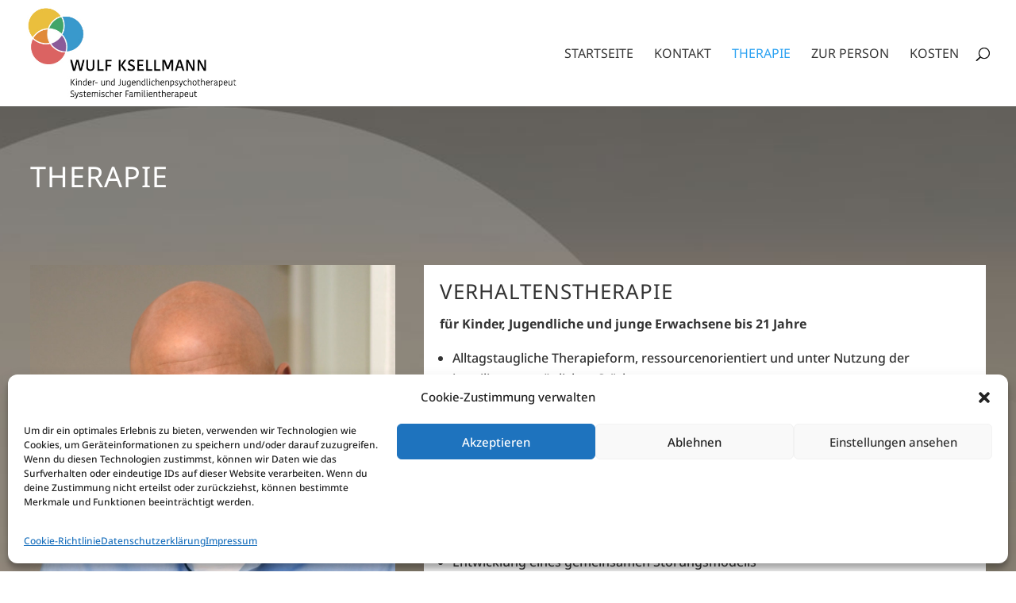

--- FILE ---
content_type: text/css
request_url: https://psychotherapie-ksellmann.de/wp-content/google-fonts/noto-sans.css
body_size: 27153
content:
/* noto-sans - normal - 100 */
@font-face {
  font-family: 'Noto Sans';
  font-style: normal;
  font-weight: 100;
  font-display: swap;
  src: url('https://psychotherapie-ksellmann.de/wp-content/google-fonts/noto-sans/noto-sans-v27-vietnamese_latin-ext_latin_greek-ext_greek_devanagari_cyrillic-ext_cyrillic-100.eot'); /* IE9 Compat Modes */
  src: local(''),
       url('https://psychotherapie-ksellmann.de/wp-content/google-fonts/noto-sans/noto-sans-v27-vietnamese_latin-ext_latin_greek-ext_greek_devanagari_cyrillic-ext_cyrillic-100.eot?#iefix') format('embedded-opentype'), /* IE6-IE8 */
       url('https://psychotherapie-ksellmann.de/wp-content/google-fonts/noto-sans/noto-sans-v27-vietnamese_latin-ext_latin_greek-ext_greek_devanagari_cyrillic-ext_cyrillic-100.woff2') format('woff2'), /* Super Modern Browsers */
       url('https://psychotherapie-ksellmann.de/wp-content/google-fonts/noto-sans/noto-sans-v27-vietnamese_latin-ext_latin_greek-ext_greek_devanagari_cyrillic-ext_cyrillic-100.woff') format('woff'), /* Modern Browsers */
       url('https://psychotherapie-ksellmann.de/wp-content/google-fonts/noto-sans/noto-sans-v27-vietnamese_latin-ext_latin_greek-ext_greek_devanagari_cyrillic-ext_cyrillic-100.ttf') format('truetype'), /* Safari, Android, iOS */
       url('https://psychotherapie-ksellmann.de/wp-content/google-fonts/noto-sans/noto-sans-v27-vietnamese_latin-ext_latin_greek-ext_greek_devanagari_cyrillic-ext_cyrillic-100.svg#OpenSans') format('svg'); /* Legacy iOS */
}

/* noto-sans - italic - 100 */
@font-face {
  font-family: 'Noto Sans';
  font-style: italic;
  font-weight: 100;
  font-display: swap;
  src: url('https://psychotherapie-ksellmann.de/wp-content/google-fonts/noto-sans/noto-sans-v27-vietnamese_latin-ext_latin_greek-ext_greek_devanagari_cyrillic-ext_cyrillic-100italic.eot'); /* IE9 Compat Modes */
  src: local(''),
       url('https://psychotherapie-ksellmann.de/wp-content/google-fonts/noto-sans/noto-sans-v27-vietnamese_latin-ext_latin_greek-ext_greek_devanagari_cyrillic-ext_cyrillic-100italic.eot?#iefix') format('embedded-opentype'), /* IE6-IE8 */
       url('https://psychotherapie-ksellmann.de/wp-content/google-fonts/noto-sans/noto-sans-v27-vietnamese_latin-ext_latin_greek-ext_greek_devanagari_cyrillic-ext_cyrillic-100italic.woff2') format('woff2'), /* Super Modern Browsers */
       url('https://psychotherapie-ksellmann.de/wp-content/google-fonts/noto-sans/noto-sans-v27-vietnamese_latin-ext_latin_greek-ext_greek_devanagari_cyrillic-ext_cyrillic-100italic.woff') format('woff'), /* Modern Browsers */
       url('https://psychotherapie-ksellmann.de/wp-content/google-fonts/noto-sans/noto-sans-v27-vietnamese_latin-ext_latin_greek-ext_greek_devanagari_cyrillic-ext_cyrillic-100italic.ttf') format('truetype'), /* Safari, Android, iOS */
       url('https://psychotherapie-ksellmann.de/wp-content/google-fonts/noto-sans/noto-sans-v27-vietnamese_latin-ext_latin_greek-ext_greek_devanagari_cyrillic-ext_cyrillic-100italic.svg#OpenSans') format('svg'); /* Legacy iOS */
}

/* noto-sans - normal - 200 */
@font-face {
  font-family: 'Noto Sans';
  font-style: normal;
  font-weight: 200;
  font-display: swap;
  src: url('https://psychotherapie-ksellmann.de/wp-content/google-fonts/noto-sans/noto-sans-v27-vietnamese_latin-ext_latin_greek-ext_greek_devanagari_cyrillic-ext_cyrillic-200.eot'); /* IE9 Compat Modes */
  src: local(''),
       url('https://psychotherapie-ksellmann.de/wp-content/google-fonts/noto-sans/noto-sans-v27-vietnamese_latin-ext_latin_greek-ext_greek_devanagari_cyrillic-ext_cyrillic-200.eot?#iefix') format('embedded-opentype'), /* IE6-IE8 */
       url('https://psychotherapie-ksellmann.de/wp-content/google-fonts/noto-sans/noto-sans-v27-vietnamese_latin-ext_latin_greek-ext_greek_devanagari_cyrillic-ext_cyrillic-200.woff2') format('woff2'), /* Super Modern Browsers */
       url('https://psychotherapie-ksellmann.de/wp-content/google-fonts/noto-sans/noto-sans-v27-vietnamese_latin-ext_latin_greek-ext_greek_devanagari_cyrillic-ext_cyrillic-200.woff') format('woff'), /* Modern Browsers */
       url('https://psychotherapie-ksellmann.de/wp-content/google-fonts/noto-sans/noto-sans-v27-vietnamese_latin-ext_latin_greek-ext_greek_devanagari_cyrillic-ext_cyrillic-200.ttf') format('truetype'), /* Safari, Android, iOS */
       url('https://psychotherapie-ksellmann.de/wp-content/google-fonts/noto-sans/noto-sans-v27-vietnamese_latin-ext_latin_greek-ext_greek_devanagari_cyrillic-ext_cyrillic-200.svg#OpenSans') format('svg'); /* Legacy iOS */
}

/* noto-sans - italic - 200 */
@font-face {
  font-family: 'Noto Sans';
  font-style: italic;
  font-weight: 200;
  font-display: swap;
  src: url('https://psychotherapie-ksellmann.de/wp-content/google-fonts/noto-sans/noto-sans-v27-vietnamese_latin-ext_latin_greek-ext_greek_devanagari_cyrillic-ext_cyrillic-200italic.eot'); /* IE9 Compat Modes */
  src: local(''),
       url('https://psychotherapie-ksellmann.de/wp-content/google-fonts/noto-sans/noto-sans-v27-vietnamese_latin-ext_latin_greek-ext_greek_devanagari_cyrillic-ext_cyrillic-200italic.eot?#iefix') format('embedded-opentype'), /* IE6-IE8 */
       url('https://psychotherapie-ksellmann.de/wp-content/google-fonts/noto-sans/noto-sans-v27-vietnamese_latin-ext_latin_greek-ext_greek_devanagari_cyrillic-ext_cyrillic-200italic.woff2') format('woff2'), /* Super Modern Browsers */
       url('https://psychotherapie-ksellmann.de/wp-content/google-fonts/noto-sans/noto-sans-v27-vietnamese_latin-ext_latin_greek-ext_greek_devanagari_cyrillic-ext_cyrillic-200italic.woff') format('woff'), /* Modern Browsers */
       url('https://psychotherapie-ksellmann.de/wp-content/google-fonts/noto-sans/noto-sans-v27-vietnamese_latin-ext_latin_greek-ext_greek_devanagari_cyrillic-ext_cyrillic-200italic.ttf') format('truetype'), /* Safari, Android, iOS */
       url('https://psychotherapie-ksellmann.de/wp-content/google-fonts/noto-sans/noto-sans-v27-vietnamese_latin-ext_latin_greek-ext_greek_devanagari_cyrillic-ext_cyrillic-200italic.svg#OpenSans') format('svg'); /* Legacy iOS */
}

/* noto-sans - normal - 300 */
@font-face {
  font-family: 'Noto Sans';
  font-style: normal;
  font-weight: 300;
  font-display: swap;
  src: url('https://psychotherapie-ksellmann.de/wp-content/google-fonts/noto-sans/noto-sans-v27-vietnamese_latin-ext_latin_greek-ext_greek_devanagari_cyrillic-ext_cyrillic-300.eot'); /* IE9 Compat Modes */
  src: local(''),
       url('https://psychotherapie-ksellmann.de/wp-content/google-fonts/noto-sans/noto-sans-v27-vietnamese_latin-ext_latin_greek-ext_greek_devanagari_cyrillic-ext_cyrillic-300.eot?#iefix') format('embedded-opentype'), /* IE6-IE8 */
       url('https://psychotherapie-ksellmann.de/wp-content/google-fonts/noto-sans/noto-sans-v27-vietnamese_latin-ext_latin_greek-ext_greek_devanagari_cyrillic-ext_cyrillic-300.woff2') format('woff2'), /* Super Modern Browsers */
       url('https://psychotherapie-ksellmann.de/wp-content/google-fonts/noto-sans/noto-sans-v27-vietnamese_latin-ext_latin_greek-ext_greek_devanagari_cyrillic-ext_cyrillic-300.woff') format('woff'), /* Modern Browsers */
       url('https://psychotherapie-ksellmann.de/wp-content/google-fonts/noto-sans/noto-sans-v27-vietnamese_latin-ext_latin_greek-ext_greek_devanagari_cyrillic-ext_cyrillic-300.ttf') format('truetype'), /* Safari, Android, iOS */
       url('https://psychotherapie-ksellmann.de/wp-content/google-fonts/noto-sans/noto-sans-v27-vietnamese_latin-ext_latin_greek-ext_greek_devanagari_cyrillic-ext_cyrillic-300.svg#OpenSans') format('svg'); /* Legacy iOS */
}

/* noto-sans - italic - 300 */
@font-face {
  font-family: 'Noto Sans';
  font-style: italic;
  font-weight: 300;
  font-display: swap;
  src: url('https://psychotherapie-ksellmann.de/wp-content/google-fonts/noto-sans/noto-sans-v27-vietnamese_latin-ext_latin_greek-ext_greek_devanagari_cyrillic-ext_cyrillic-300italic.eot'); /* IE9 Compat Modes */
  src: local(''),
       url('https://psychotherapie-ksellmann.de/wp-content/google-fonts/noto-sans/noto-sans-v27-vietnamese_latin-ext_latin_greek-ext_greek_devanagari_cyrillic-ext_cyrillic-300italic.eot?#iefix') format('embedded-opentype'), /* IE6-IE8 */
       url('https://psychotherapie-ksellmann.de/wp-content/google-fonts/noto-sans/noto-sans-v27-vietnamese_latin-ext_latin_greek-ext_greek_devanagari_cyrillic-ext_cyrillic-300italic.woff2') format('woff2'), /* Super Modern Browsers */
       url('https://psychotherapie-ksellmann.de/wp-content/google-fonts/noto-sans/noto-sans-v27-vietnamese_latin-ext_latin_greek-ext_greek_devanagari_cyrillic-ext_cyrillic-300italic.woff') format('woff'), /* Modern Browsers */
       url('https://psychotherapie-ksellmann.de/wp-content/google-fonts/noto-sans/noto-sans-v27-vietnamese_latin-ext_latin_greek-ext_greek_devanagari_cyrillic-ext_cyrillic-300italic.ttf') format('truetype'), /* Safari, Android, iOS */
       url('https://psychotherapie-ksellmann.de/wp-content/google-fonts/noto-sans/noto-sans-v27-vietnamese_latin-ext_latin_greek-ext_greek_devanagari_cyrillic-ext_cyrillic-300italic.svg#OpenSans') format('svg'); /* Legacy iOS */
}

/* noto-sans - normal - 400 */
@font-face {
  font-family: 'Noto Sans';
  font-style: normal;
  font-weight: 400;
  font-display: swap;
  src: url('https://psychotherapie-ksellmann.de/wp-content/google-fonts/noto-sans/noto-sans-v27-vietnamese_latin-ext_latin_greek-ext_greek_devanagari_cyrillic-ext_cyrillic-regular.eot'); /* IE9 Compat Modes */
  src: local(''),
       url('https://psychotherapie-ksellmann.de/wp-content/google-fonts/noto-sans/noto-sans-v27-vietnamese_latin-ext_latin_greek-ext_greek_devanagari_cyrillic-ext_cyrillic-regular.eot?#iefix') format('embedded-opentype'), /* IE6-IE8 */
       url('https://psychotherapie-ksellmann.de/wp-content/google-fonts/noto-sans/noto-sans-v27-vietnamese_latin-ext_latin_greek-ext_greek_devanagari_cyrillic-ext_cyrillic-regular.woff2') format('woff2'), /* Super Modern Browsers */
       url('https://psychotherapie-ksellmann.de/wp-content/google-fonts/noto-sans/noto-sans-v27-vietnamese_latin-ext_latin_greek-ext_greek_devanagari_cyrillic-ext_cyrillic-regular.woff') format('woff'), /* Modern Browsers */
       url('https://psychotherapie-ksellmann.de/wp-content/google-fonts/noto-sans/noto-sans-v27-vietnamese_latin-ext_latin_greek-ext_greek_devanagari_cyrillic-ext_cyrillic-regular.ttf') format('truetype'), /* Safari, Android, iOS */
       url('https://psychotherapie-ksellmann.de/wp-content/google-fonts/noto-sans/noto-sans-v27-vietnamese_latin-ext_latin_greek-ext_greek_devanagari_cyrillic-ext_cyrillic-regular.svg#OpenSans') format('svg'); /* Legacy iOS */
}

/* noto-sans - italic - 400 */
@font-face {
  font-family: 'Noto Sans';
  font-style: italic;
  font-weight: 400;
  font-display: swap;
  src: url('https://psychotherapie-ksellmann.de/wp-content/google-fonts/noto-sans/noto-sans-v27-vietnamese_latin-ext_latin_greek-ext_greek_devanagari_cyrillic-ext_cyrillic-italic.eot'); /* IE9 Compat Modes */
  src: local(''),
       url('https://psychotherapie-ksellmann.de/wp-content/google-fonts/noto-sans/noto-sans-v27-vietnamese_latin-ext_latin_greek-ext_greek_devanagari_cyrillic-ext_cyrillic-italic.eot?#iefix') format('embedded-opentype'), /* IE6-IE8 */
       url('https://psychotherapie-ksellmann.de/wp-content/google-fonts/noto-sans/noto-sans-v27-vietnamese_latin-ext_latin_greek-ext_greek_devanagari_cyrillic-ext_cyrillic-italic.woff2') format('woff2'), /* Super Modern Browsers */
       url('https://psychotherapie-ksellmann.de/wp-content/google-fonts/noto-sans/noto-sans-v27-vietnamese_latin-ext_latin_greek-ext_greek_devanagari_cyrillic-ext_cyrillic-italic.woff') format('woff'), /* Modern Browsers */
       url('https://psychotherapie-ksellmann.de/wp-content/google-fonts/noto-sans/noto-sans-v27-vietnamese_latin-ext_latin_greek-ext_greek_devanagari_cyrillic-ext_cyrillic-italic.ttf') format('truetype'), /* Safari, Android, iOS */
       url('https://psychotherapie-ksellmann.de/wp-content/google-fonts/noto-sans/noto-sans-v27-vietnamese_latin-ext_latin_greek-ext_greek_devanagari_cyrillic-ext_cyrillic-italic.svg#OpenSans') format('svg'); /* Legacy iOS */
}

/* noto-sans - normal - 500 */
@font-face {
  font-family: 'Noto Sans';
  font-style: normal;
  font-weight: 500;
  font-display: swap;
  src: url('https://psychotherapie-ksellmann.de/wp-content/google-fonts/noto-sans/noto-sans-v27-vietnamese_latin-ext_latin_greek-ext_greek_devanagari_cyrillic-ext_cyrillic-500.eot'); /* IE9 Compat Modes */
  src: local(''),
       url('https://psychotherapie-ksellmann.de/wp-content/google-fonts/noto-sans/noto-sans-v27-vietnamese_latin-ext_latin_greek-ext_greek_devanagari_cyrillic-ext_cyrillic-500.eot?#iefix') format('embedded-opentype'), /* IE6-IE8 */
       url('https://psychotherapie-ksellmann.de/wp-content/google-fonts/noto-sans/noto-sans-v27-vietnamese_latin-ext_latin_greek-ext_greek_devanagari_cyrillic-ext_cyrillic-500.woff2') format('woff2'), /* Super Modern Browsers */
       url('https://psychotherapie-ksellmann.de/wp-content/google-fonts/noto-sans/noto-sans-v27-vietnamese_latin-ext_latin_greek-ext_greek_devanagari_cyrillic-ext_cyrillic-500.woff') format('woff'), /* Modern Browsers */
       url('https://psychotherapie-ksellmann.de/wp-content/google-fonts/noto-sans/noto-sans-v27-vietnamese_latin-ext_latin_greek-ext_greek_devanagari_cyrillic-ext_cyrillic-500.ttf') format('truetype'), /* Safari, Android, iOS */
       url('https://psychotherapie-ksellmann.de/wp-content/google-fonts/noto-sans/noto-sans-v27-vietnamese_latin-ext_latin_greek-ext_greek_devanagari_cyrillic-ext_cyrillic-500.svg#OpenSans') format('svg'); /* Legacy iOS */
}

/* noto-sans - italic - 500 */
@font-face {
  font-family: 'Noto Sans';
  font-style: italic;
  font-weight: 500;
  font-display: swap;
  src: url('https://psychotherapie-ksellmann.de/wp-content/google-fonts/noto-sans/noto-sans-v27-vietnamese_latin-ext_latin_greek-ext_greek_devanagari_cyrillic-ext_cyrillic-500italic.eot'); /* IE9 Compat Modes */
  src: local(''),
       url('https://psychotherapie-ksellmann.de/wp-content/google-fonts/noto-sans/noto-sans-v27-vietnamese_latin-ext_latin_greek-ext_greek_devanagari_cyrillic-ext_cyrillic-500italic.eot?#iefix') format('embedded-opentype'), /* IE6-IE8 */
       url('https://psychotherapie-ksellmann.de/wp-content/google-fonts/noto-sans/noto-sans-v27-vietnamese_latin-ext_latin_greek-ext_greek_devanagari_cyrillic-ext_cyrillic-500italic.woff2') format('woff2'), /* Super Modern Browsers */
       url('https://psychotherapie-ksellmann.de/wp-content/google-fonts/noto-sans/noto-sans-v27-vietnamese_latin-ext_latin_greek-ext_greek_devanagari_cyrillic-ext_cyrillic-500italic.woff') format('woff'), /* Modern Browsers */
       url('https://psychotherapie-ksellmann.de/wp-content/google-fonts/noto-sans/noto-sans-v27-vietnamese_latin-ext_latin_greek-ext_greek_devanagari_cyrillic-ext_cyrillic-500italic.ttf') format('truetype'), /* Safari, Android, iOS */
       url('https://psychotherapie-ksellmann.de/wp-content/google-fonts/noto-sans/noto-sans-v27-vietnamese_latin-ext_latin_greek-ext_greek_devanagari_cyrillic-ext_cyrillic-500italic.svg#OpenSans') format('svg'); /* Legacy iOS */
}

/* noto-sans - normal - 600 */
@font-face {
  font-family: 'Noto Sans';
  font-style: normal;
  font-weight: 600;
  font-display: swap;
  src: url('https://psychotherapie-ksellmann.de/wp-content/google-fonts/noto-sans/noto-sans-v27-vietnamese_latin-ext_latin_greek-ext_greek_devanagari_cyrillic-ext_cyrillic-600.eot'); /* IE9 Compat Modes */
  src: local(''),
       url('https://psychotherapie-ksellmann.de/wp-content/google-fonts/noto-sans/noto-sans-v27-vietnamese_latin-ext_latin_greek-ext_greek_devanagari_cyrillic-ext_cyrillic-600.eot?#iefix') format('embedded-opentype'), /* IE6-IE8 */
       url('https://psychotherapie-ksellmann.de/wp-content/google-fonts/noto-sans/noto-sans-v27-vietnamese_latin-ext_latin_greek-ext_greek_devanagari_cyrillic-ext_cyrillic-600.woff2') format('woff2'), /* Super Modern Browsers */
       url('https://psychotherapie-ksellmann.de/wp-content/google-fonts/noto-sans/noto-sans-v27-vietnamese_latin-ext_latin_greek-ext_greek_devanagari_cyrillic-ext_cyrillic-600.woff') format('woff'), /* Modern Browsers */
       url('https://psychotherapie-ksellmann.de/wp-content/google-fonts/noto-sans/noto-sans-v27-vietnamese_latin-ext_latin_greek-ext_greek_devanagari_cyrillic-ext_cyrillic-600.ttf') format('truetype'), /* Safari, Android, iOS */
       url('https://psychotherapie-ksellmann.de/wp-content/google-fonts/noto-sans/noto-sans-v27-vietnamese_latin-ext_latin_greek-ext_greek_devanagari_cyrillic-ext_cyrillic-600.svg#OpenSans') format('svg'); /* Legacy iOS */
}

/* noto-sans - italic - 600 */
@font-face {
  font-family: 'Noto Sans';
  font-style: italic;
  font-weight: 600;
  font-display: swap;
  src: url('https://psychotherapie-ksellmann.de/wp-content/google-fonts/noto-sans/noto-sans-v27-vietnamese_latin-ext_latin_greek-ext_greek_devanagari_cyrillic-ext_cyrillic-600italic.eot'); /* IE9 Compat Modes */
  src: local(''),
       url('https://psychotherapie-ksellmann.de/wp-content/google-fonts/noto-sans/noto-sans-v27-vietnamese_latin-ext_latin_greek-ext_greek_devanagari_cyrillic-ext_cyrillic-600italic.eot?#iefix') format('embedded-opentype'), /* IE6-IE8 */
       url('https://psychotherapie-ksellmann.de/wp-content/google-fonts/noto-sans/noto-sans-v27-vietnamese_latin-ext_latin_greek-ext_greek_devanagari_cyrillic-ext_cyrillic-600italic.woff2') format('woff2'), /* Super Modern Browsers */
       url('https://psychotherapie-ksellmann.de/wp-content/google-fonts/noto-sans/noto-sans-v27-vietnamese_latin-ext_latin_greek-ext_greek_devanagari_cyrillic-ext_cyrillic-600italic.woff') format('woff'), /* Modern Browsers */
       url('https://psychotherapie-ksellmann.de/wp-content/google-fonts/noto-sans/noto-sans-v27-vietnamese_latin-ext_latin_greek-ext_greek_devanagari_cyrillic-ext_cyrillic-600italic.ttf') format('truetype'), /* Safari, Android, iOS */
       url('https://psychotherapie-ksellmann.de/wp-content/google-fonts/noto-sans/noto-sans-v27-vietnamese_latin-ext_latin_greek-ext_greek_devanagari_cyrillic-ext_cyrillic-600italic.svg#OpenSans') format('svg'); /* Legacy iOS */
}

/* noto-sans - normal - 700 */
@font-face {
  font-family: 'Noto Sans';
  font-style: normal;
  font-weight: 700;
  font-display: swap;
  src: url('https://psychotherapie-ksellmann.de/wp-content/google-fonts/noto-sans/noto-sans-v27-vietnamese_latin-ext_latin_greek-ext_greek_devanagari_cyrillic-ext_cyrillic-700.eot'); /* IE9 Compat Modes */
  src: local(''),
       url('https://psychotherapie-ksellmann.de/wp-content/google-fonts/noto-sans/noto-sans-v27-vietnamese_latin-ext_latin_greek-ext_greek_devanagari_cyrillic-ext_cyrillic-700.eot?#iefix') format('embedded-opentype'), /* IE6-IE8 */
       url('https://psychotherapie-ksellmann.de/wp-content/google-fonts/noto-sans/noto-sans-v27-vietnamese_latin-ext_latin_greek-ext_greek_devanagari_cyrillic-ext_cyrillic-700.woff2') format('woff2'), /* Super Modern Browsers */
       url('https://psychotherapie-ksellmann.de/wp-content/google-fonts/noto-sans/noto-sans-v27-vietnamese_latin-ext_latin_greek-ext_greek_devanagari_cyrillic-ext_cyrillic-700.woff') format('woff'), /* Modern Browsers */
       url('https://psychotherapie-ksellmann.de/wp-content/google-fonts/noto-sans/noto-sans-v27-vietnamese_latin-ext_latin_greek-ext_greek_devanagari_cyrillic-ext_cyrillic-700.ttf') format('truetype'), /* Safari, Android, iOS */
       url('https://psychotherapie-ksellmann.de/wp-content/google-fonts/noto-sans/noto-sans-v27-vietnamese_latin-ext_latin_greek-ext_greek_devanagari_cyrillic-ext_cyrillic-700.svg#OpenSans') format('svg'); /* Legacy iOS */
}

/* noto-sans - italic - 700 */
@font-face {
  font-family: 'Noto Sans';
  font-style: italic;
  font-weight: 700;
  font-display: swap;
  src: url('https://psychotherapie-ksellmann.de/wp-content/google-fonts/noto-sans/noto-sans-v27-vietnamese_latin-ext_latin_greek-ext_greek_devanagari_cyrillic-ext_cyrillic-700italic.eot'); /* IE9 Compat Modes */
  src: local(''),
       url('https://psychotherapie-ksellmann.de/wp-content/google-fonts/noto-sans/noto-sans-v27-vietnamese_latin-ext_latin_greek-ext_greek_devanagari_cyrillic-ext_cyrillic-700italic.eot?#iefix') format('embedded-opentype'), /* IE6-IE8 */
       url('https://psychotherapie-ksellmann.de/wp-content/google-fonts/noto-sans/noto-sans-v27-vietnamese_latin-ext_latin_greek-ext_greek_devanagari_cyrillic-ext_cyrillic-700italic.woff2') format('woff2'), /* Super Modern Browsers */
       url('https://psychotherapie-ksellmann.de/wp-content/google-fonts/noto-sans/noto-sans-v27-vietnamese_latin-ext_latin_greek-ext_greek_devanagari_cyrillic-ext_cyrillic-700italic.woff') format('woff'), /* Modern Browsers */
       url('https://psychotherapie-ksellmann.de/wp-content/google-fonts/noto-sans/noto-sans-v27-vietnamese_latin-ext_latin_greek-ext_greek_devanagari_cyrillic-ext_cyrillic-700italic.ttf') format('truetype'), /* Safari, Android, iOS */
       url('https://psychotherapie-ksellmann.de/wp-content/google-fonts/noto-sans/noto-sans-v27-vietnamese_latin-ext_latin_greek-ext_greek_devanagari_cyrillic-ext_cyrillic-700italic.svg#OpenSans') format('svg'); /* Legacy iOS */
}

/* noto-sans - normal - 800 */
@font-face {
  font-family: 'Noto Sans';
  font-style: normal;
  font-weight: 800;
  font-display: swap;
  src: url('https://psychotherapie-ksellmann.de/wp-content/google-fonts/noto-sans/noto-sans-v27-vietnamese_latin-ext_latin_greek-ext_greek_devanagari_cyrillic-ext_cyrillic-800.eot'); /* IE9 Compat Modes */
  src: local(''),
       url('https://psychotherapie-ksellmann.de/wp-content/google-fonts/noto-sans/noto-sans-v27-vietnamese_latin-ext_latin_greek-ext_greek_devanagari_cyrillic-ext_cyrillic-800.eot?#iefix') format('embedded-opentype'), /* IE6-IE8 */
       url('https://psychotherapie-ksellmann.de/wp-content/google-fonts/noto-sans/noto-sans-v27-vietnamese_latin-ext_latin_greek-ext_greek_devanagari_cyrillic-ext_cyrillic-800.woff2') format('woff2'), /* Super Modern Browsers */
       url('https://psychotherapie-ksellmann.de/wp-content/google-fonts/noto-sans/noto-sans-v27-vietnamese_latin-ext_latin_greek-ext_greek_devanagari_cyrillic-ext_cyrillic-800.woff') format('woff'), /* Modern Browsers */
       url('https://psychotherapie-ksellmann.de/wp-content/google-fonts/noto-sans/noto-sans-v27-vietnamese_latin-ext_latin_greek-ext_greek_devanagari_cyrillic-ext_cyrillic-800.ttf') format('truetype'), /* Safari, Android, iOS */
       url('https://psychotherapie-ksellmann.de/wp-content/google-fonts/noto-sans/noto-sans-v27-vietnamese_latin-ext_latin_greek-ext_greek_devanagari_cyrillic-ext_cyrillic-800.svg#OpenSans') format('svg'); /* Legacy iOS */
}

/* noto-sans - italic - 800 */
@font-face {
  font-family: 'Noto Sans';
  font-style: italic;
  font-weight: 800;
  font-display: swap;
  src: url('https://psychotherapie-ksellmann.de/wp-content/google-fonts/noto-sans/noto-sans-v27-vietnamese_latin-ext_latin_greek-ext_greek_devanagari_cyrillic-ext_cyrillic-800italic.eot'); /* IE9 Compat Modes */
  src: local(''),
       url('https://psychotherapie-ksellmann.de/wp-content/google-fonts/noto-sans/noto-sans-v27-vietnamese_latin-ext_latin_greek-ext_greek_devanagari_cyrillic-ext_cyrillic-800italic.eot?#iefix') format('embedded-opentype'), /* IE6-IE8 */
       url('https://psychotherapie-ksellmann.de/wp-content/google-fonts/noto-sans/noto-sans-v27-vietnamese_latin-ext_latin_greek-ext_greek_devanagari_cyrillic-ext_cyrillic-800italic.woff2') format('woff2'), /* Super Modern Browsers */
       url('https://psychotherapie-ksellmann.de/wp-content/google-fonts/noto-sans/noto-sans-v27-vietnamese_latin-ext_latin_greek-ext_greek_devanagari_cyrillic-ext_cyrillic-800italic.woff') format('woff'), /* Modern Browsers */
       url('https://psychotherapie-ksellmann.de/wp-content/google-fonts/noto-sans/noto-sans-v27-vietnamese_latin-ext_latin_greek-ext_greek_devanagari_cyrillic-ext_cyrillic-800italic.ttf') format('truetype'), /* Safari, Android, iOS */
       url('https://psychotherapie-ksellmann.de/wp-content/google-fonts/noto-sans/noto-sans-v27-vietnamese_latin-ext_latin_greek-ext_greek_devanagari_cyrillic-ext_cyrillic-800italic.svg#OpenSans') format('svg'); /* Legacy iOS */
}

/* noto-sans - normal - 900 */
@font-face {
  font-family: 'Noto Sans';
  font-style: normal;
  font-weight: 900;
  font-display: swap;
  src: url('https://psychotherapie-ksellmann.de/wp-content/google-fonts/noto-sans/noto-sans-v27-vietnamese_latin-ext_latin_greek-ext_greek_devanagari_cyrillic-ext_cyrillic-900.eot'); /* IE9 Compat Modes */
  src: local(''),
       url('https://psychotherapie-ksellmann.de/wp-content/google-fonts/noto-sans/noto-sans-v27-vietnamese_latin-ext_latin_greek-ext_greek_devanagari_cyrillic-ext_cyrillic-900.eot?#iefix') format('embedded-opentype'), /* IE6-IE8 */
       url('https://psychotherapie-ksellmann.de/wp-content/google-fonts/noto-sans/noto-sans-v27-vietnamese_latin-ext_latin_greek-ext_greek_devanagari_cyrillic-ext_cyrillic-900.woff2') format('woff2'), /* Super Modern Browsers */
       url('https://psychotherapie-ksellmann.de/wp-content/google-fonts/noto-sans/noto-sans-v27-vietnamese_latin-ext_latin_greek-ext_greek_devanagari_cyrillic-ext_cyrillic-900.woff') format('woff'), /* Modern Browsers */
       url('https://psychotherapie-ksellmann.de/wp-content/google-fonts/noto-sans/noto-sans-v27-vietnamese_latin-ext_latin_greek-ext_greek_devanagari_cyrillic-ext_cyrillic-900.ttf') format('truetype'), /* Safari, Android, iOS */
       url('https://psychotherapie-ksellmann.de/wp-content/google-fonts/noto-sans/noto-sans-v27-vietnamese_latin-ext_latin_greek-ext_greek_devanagari_cyrillic-ext_cyrillic-900.svg#OpenSans') format('svg'); /* Legacy iOS */
}

/* noto-sans - italic - 900 */
@font-face {
  font-family: 'Noto Sans';
  font-style: italic;
  font-weight: 900;
  font-display: swap;
  src: url('https://psychotherapie-ksellmann.de/wp-content/google-fonts/noto-sans/noto-sans-v27-vietnamese_latin-ext_latin_greek-ext_greek_devanagari_cyrillic-ext_cyrillic-900italic.eot'); /* IE9 Compat Modes */
  src: local(''),
       url('https://psychotherapie-ksellmann.de/wp-content/google-fonts/noto-sans/noto-sans-v27-vietnamese_latin-ext_latin_greek-ext_greek_devanagari_cyrillic-ext_cyrillic-900italic.eot?#iefix') format('embedded-opentype'), /* IE6-IE8 */
       url('https://psychotherapie-ksellmann.de/wp-content/google-fonts/noto-sans/noto-sans-v27-vietnamese_latin-ext_latin_greek-ext_greek_devanagari_cyrillic-ext_cyrillic-900italic.woff2') format('woff2'), /* Super Modern Browsers */
       url('https://psychotherapie-ksellmann.de/wp-content/google-fonts/noto-sans/noto-sans-v27-vietnamese_latin-ext_latin_greek-ext_greek_devanagari_cyrillic-ext_cyrillic-900italic.woff') format('woff'), /* Modern Browsers */
       url('https://psychotherapie-ksellmann.de/wp-content/google-fonts/noto-sans/noto-sans-v27-vietnamese_latin-ext_latin_greek-ext_greek_devanagari_cyrillic-ext_cyrillic-900italic.ttf') format('truetype'), /* Safari, Android, iOS */
       url('https://psychotherapie-ksellmann.de/wp-content/google-fonts/noto-sans/noto-sans-v27-vietnamese_latin-ext_latin_greek-ext_greek_devanagari_cyrillic-ext_cyrillic-900italic.svg#OpenSans') format('svg'); /* Legacy iOS */
}

